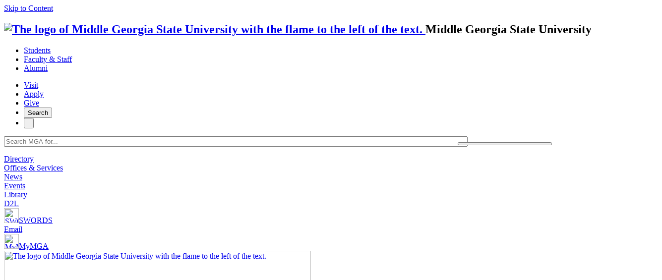

--- FILE ---
content_type: text/html; charset=UTF-8
request_url: https://www.mga.edu/foundation/
body_size: 11686
content:
<html xmlns="http://www.w3.org/1999/xhtml" class="no-js" lang="en" xml:lang="en">
			<head>
				<meta charset="utf-8"/>
				<meta content="width=device-width, initial-scale=1" name="viewport"/>
				<link href="../_src/assets/images/favicon.png" rel="shortcut icon"/>
				<meta content="The Middle Georgia Foundation oversees Alumni Affairs, giving campaigns, and scholarships." name="description"/>
				<meta content="alumni , scholarships , grants , proposals , giving , gift" name="keywords"/>
				<!-- TEMPLATE CSS -->
				<link href="../_src/assets/css/style.css" rel="stylesheet" type="text/css"/>
				<link href="../_src/assets/css/fontawesome-all.css" rel="stylesheet" type="text/css"/>
				<link href="../_src/assets/css/menu-fix.css" rel="stylesheet" type="text/css"/>
				<link href="../_src/assets/css/fonts.css" rel="stylesheet" type="text/css"/>
				<!-- TEMPLATE JS -->
				<script src="../_src/assets/javascript/jquery.min.js" type="text/javascript"></script>
				<script src="../_src/assets/javascript/all.js" type="text/javascript"></script>
				<script type="text/javascript">
                $(document).ready(function () {
                        document.getElementById("search").classList.add('yes-javascript');
                        document.getElementById("quick-links").classList.add('yes-javascript');
                        document.getElementById("mobile-primary").childNodes[2].classList.remove('no-javascript-menu');
                });
        </script>
                <!-- CONFIGURATION SPECIFIC CSS -->
                <!-- PAGE SPECIFIC CSS -->
				<style type="text/css">
					
  .body {}
  h2, h3 {
    text-transform: uppercase;
    color: #37236a;
  }
  h4 {
    text-transform: capitalize;
    color: #633394;
  }
  h5 {
    text-transform: uppercase;
  }
  .name {
    text-transform: capitalize;
    color: #633394;
    font-size: 20px;
    font-size: 2rem;
  }
  .title {
    text-transform: uppercase;
    font-weight: bold;
    font-size: 12px;
    font-size: 1.2rem;
  }
  .event-page {
    margin: auto auto;
  }
  .event {
    margin-bottom: 3%;
    overflow: hidden;
    width: 85%;
    margin-left: 8%;
    border-top: solid 2px #e3e3e3;
    border-bottom: solid 2px #e3e3e3;
  }
  .event .right {
    padding: 20px;
    padding: 2rem;
  }
  .site-title img {
    height: auto;
    width: 80%;
  }
  .title-container {
    width: 50%;
    position: absolute;
    height: 100%;
    z-index: 2;
    background: rgba(99, 51, 148, 0.8);
    padding: 4%
  }
  .title-container:before {
    content: '\2666';
    font-size: 4rem;
    position: absolute;
    color: #fff;
    top: 45%;
    right: -10px;
    right: -1rem;
  }
  .title-container div {
    position: absolute;
    bottom: 0;
    padding: 0 9% 0 4%;
  }
  .title-container div a {
    text-decoration: underline !important;
  }
  .title-container h1, .title-container p {
    text-align: left;
    color: #fff;
    position: relative;
  }
  .title-container h1 {
    font-size: 55px;
    font-size: 5.5rem;
  }
  .title-container p {
    font-size: 16px;
    font-size: 1.6rem;
    margin-top: -20px;
    margin-top: -2rem;
  }
@media screen and (max-width: 56.25em) {
  .title-container h1 {
    font-size: 40px !important;
    font-size: 4rem !important;
  }
}
@media screen and (max-width: 45em) {
  .title-container h1 {
    font-size: 30px !important;
    font-size: 3rem !important;
  }
  .title-container p {
    font-size: 10px;
    font-size: 1rem;
  }
  .title-container div {
    padding: 0 5% 0 0;
  }
}
@media screen and (max-width: 29.9375em) {
  .title-container h1 {
    font-size: 25px !important;
    font-size: 2.5rem !important;
  }
}
@media screen and (max-width: 75em) {
  .title-container h1 {
    font-size: 45px;
    font-size: 4.5rem;
  }
  .title-container p {
    font-size: 13px;
    font-size: 1.3rem;
    margin-top: -20px;
    margin-top: -2rem;
  }
}
@media screen and (min-width: 56.25em) {
  .header-bg-img {
    min-height: 575px !important;
    min-height: 57.5rem !important;
  }
}
@media screen and (max-width: 82.5em) {
  .site-title img {
    height: auto;
    width: 70%;
  }
}
  .half {
    width: 49.5%;
  }
  .third {
    width: 33%;
  }
  .twothirds {
    width: 66%;
  }
@media screen and (max-width: 45em) {
  .third {
    width: 40%;
  }
  .twothirds {
    width: 60%;
  }
}
  .left-info-container, .right-info-container, .left-info-container h5 {
    color: #fff;
  }
  .left-info-container a:not(.white-button) {
    color: #fff !important;
  }
  .left-info-container, .right-info-container {
    margin-bottom: 4%;
    height: 350px;
    height: 35rem;
  }
  .left-info-container h2, .right-info-container h2 {
    color: #fff;
    text-transform: uppercase;
    font-size: 25px;
    font-size: 2.5em;
    font-weight: bold;
  }
  .left-info-container {
    
  }
  .left-info-container p {
    font-size: 85%;
  }
  .right-info-container {
    width: 110%;
    margin-left: -5%;
  }
  .right-info-container p {
    font-size: 130%;
  }
  .right-info-container h2 {
    text-align: right;
    padding: 4rem 0 4rem 0;
  }
  .left-info-container div, .right-info-container div {
    height: 100%;
    padding: 50px 20px 0 40px;
    padding: 5rem 2rem 0 4rem;
  }
@media screen and (max-width: 45em) {
  .left-info-container h2, .right-info-container h2 {
    font-size: 20px;
    font-size: 2rem;
  }
  .left-info-container div, .right-info-container div {
    padding: 10px 0 0 10px;
    padding: 1rem 0 0 1rem;
  }
  .left-info-container p {
    font-size: 70%;
  }
  .right-info-container h2 {
    margin-top: 30%;
  }
  .right-info-container p {
    font-size: 100%;
  }
}
@media screen and (max-width: 63.9375em) {
  .left-info-container p {
    font-size: 70%;
  }
}
  .foundation-button-container {
    position: relative;
    width: 47%;
  }
@media screen and (max-width: 45em) {
  .foundation-button-container {
    position: relative;
    width: 98%;
    float: none !important;
    margin-bottom: 2%;
  }
}
  .purple {
    background-color: #633394;
  }
  .purple:before {
    content: '\2666';
    font-size: 4rem;
    position: absolute;
    margin: 9rem 0 0 -5rem;
  }
  .dark-purple {
    background-color: #37236a;
  }
  .triangle {
    padding: 0 !important;
  }
  .triangle:before {
    content: '';
    position: absolute;
    border-top: 175px solid transparent;
    border-left: 175px solid #37236a;
    border-bottom: 175px solid transparent;
    border-top: 17.5rem solid transparent;
    border-left: 17.5rem solid #37236a;
    border-bottom: 17.5rem solid transparent;
  }
@media screen and (max-width: 45em) {
  .purple {
  }
  .purple:before {
    margin: 12rem 0 0 -2rem;
  }
}
  .large-button {
    min-height: 390px !important;
    min-height: 39rem !important;
  }
  .large-button h2 {
    font-size: 35px !important;
    font-size: 3.5rem !important;
    color: #37236a;
  }
  .large-button ul {
    text-align: left;
  }
  .large-button:after { 
    width: 92% !important; 
    height: 84% !important; 
  }
  .large-button:hover h1, .large-button:hover h2 {
    color: #37236a;
  }
  .large-button:hover p {
    color: #000;
  }
  .large-button p, .large-button li {
    font-size: 85%;
    width: 96%;
    margin-left: 2%;
    padding-top: 2%;
  }
  .large-button li {
    margin-top: -2%;
  }
  .large-button ul {
    margin-top: -2.6rem;
  }
  .purple-container {
    padding: 1%;
    border: 0.1rem solid #633394;
    border: 1px solid #633394;
    margin-bottom: 4%;
  }
  .purple-box {
    background-color: #633394;
    font-size: 85%;
    padding: 3% 0 2% 0;
  }
  .purple-box a, .purple-box h3, .purple-box ul {
    color: #fff;
  }
  .white-button {
    display: inline-block;
    background-color: #fff;
    margin-bottom: 24px;
    margin-bottom: 2.4rem;
    text-decoration: none !important;
    border: 1px solid #633394;
    color: #633394;
    width: auto !important;
    cursor: pointer;
    padding: 12px 32px;
    padding: 1.2rem 3.2rem;
    text-transform: uppercase;
    font-weight: normal !important;
    font-style: normal !important;
  }
  .banner-wrapper {
    width: 110%;
    color: #fff;
    margin-left: -5%;
    padding: 5%;
  }
  .banner-wrapper h1, .banner-wrapper h2, .banner-wrapper h3, .banner-wrapper h4 {
    color: #fff;
  }
  .banner-wrapper h2 {
    font-size: 36px;
    font-size: 3.6rem;
  }
  .banner-wrapper p {
    font-size: 18px;
    font-size: 1.8rem;
  }
  .toggle-container {
    max-width: 750px;
    margin: auto;
  }
  .toggle-container h2 {
    font-size: 40px;
    font-size: 4rem;
  }
  .toggle-container .trigger {
    background: #fff;
    color: #633394;
    font-style: normal !important;
    font-size: 20px;
    font-size: 2rem;
    font-weight: lighter !important;
    border-bottom: 1px solid #633394;
  }
  .toggle-container .toggle .box {
    background: #fff;
  }
  .toggle-container .toggle span {
    font-weight: lighter !important;
    font-size: inherit;
  }
  #slider-wrapper .slick-dots {
    text-align: center !important;
  }
					
            
    .purple-text {color: #633394 !important}

				</style>
				<!-- CONFIGURATION SPECIFIC JS -->
				<!-- PAGE SPECIFIC JS -->
				<script type="text/javascript">
					
					
            

				</script>
				<title>
					Welcome Alumni &amp; Friends: Middle Georgia State University
				</title>
			</head>
			<body>
			    				<a class="skip-content" href="#main" tabindex="0" title="Skip to main content of page">Skip to Content</a>
        <!-- HEADER -->
        <header class="fixed" id="header" role="banner">
            <!-- PRIMARY NAVIGATION MENU -->
            <nav class="outer-container" id="primary-menu">
                <div class="mobile-menu-container desktop-hide">
                    <h1 class="mobile-title"><a href="../index.php" tabindex="-1"> <img alt="The logo of Middle Georgia State University with the flame to the left of the text." src="../_src/assets/images/mga-mobile-header-logo.png"/> </a> <span>Middle Georgia State University</span></h1>
                </div>
                <!-- PRIMARY SUB MENU -->
                <div class="primary-nav" role="navigation">
                    <div class="sf-menu sub-items" id="primary-sub-menu" role="tablist">
                        <div class="container">
                            <div>
		<div id="audience-links-container" class="one-half first">
		<ul id="audience-links">
			<li role="presentation">
				<a href="https://www.mga.edu/students/">Students</a>
			</li>
			<li role="presentation">
				<a href="https://www.mga.edu/faculty-staff/">Faculty &amp; Staff</a>
			</li>
			<li role="presentation">
				<a href="https://www.mga.edu/foundation/">Alumni</a>
			</li>
		</ul>
		</div>
		<div id="info-links-container" class="one-half alignright">
		<ul id="subject-links">
			<li role="presentation">
				<a href="https://www.mga.edu/admissions/campus-tour.php">Visit</a>
			</li>
			<li role="presentation">
				<a href="https://www.mga.edu/apply">Apply</a>
			</li>
			<li role="presentation">
				<a href="https://www.mga.edu/foundation/make-a-gift.php">Give</a>
			</li>
			<li role="presentation">
				<button id="searchButton" class="header-link" onclick="extraMenuSearch()" title="Search">Search <span class="fa fa-search"></span></button>
			</li>
			<li role="presentation">
				<button id="quickLinksButton" class="header-link" onclick="extraMenuQuicklinks()" title="Quick Links">&nbsp;<span class="fa fa-bars"></span></button>
			</li>
		</ul>
		</div>
		<div class="clear"></div>
	</div>                        </div>
                    </div>
                    <!-- collapsible portions of the menu -->
                    <div class="outer-container" id="search">
                        <div class="container">
                            <div>
	<form action="/search/index.php" id="siteSearch" method="GET">
		<input id="siteSearch" name="q" placeholder="Search MGA for..." size="50" style="width: 74%; margin-bottom: 0;" type="text" />
			<button aria-label="Submit Search" class="button" style="width: 15% !important; margin-left: -15px; margin-left: -1.5rem;" title="Submit Search">
				<span class="fa fa-search" style="margin-top: -3px; padding: 0.6rem 0;"></span>
			</button>
	</form>
</div>                        </div>
                    </div>
                    <div class="outer-container" id="quick-links">
                        <div class="container">
                            <div class="one-eighth">
	<a href="https://www.mga.edu/directory/index.php">
		<span class="fa fa-users"></span>Directory
	</a>
</div>
<div class="one-eighth">
	<a href="https://www.mga.edu/offices-services/index.php">
		<span class="fa fa-list"></span>Offices &amp; Services
	</a>
</div>
<div class="one-eighth">
	<a href="https://www.mga.edu/news/index.php">
		<span class="fa fa-newspaper"></span>News
	</a>
</div>
<div class="one-eighth">
	<a href="https://mga.presence.io/events">
		<span class="fa fa-calendar-alt"></span>Events
	</a>
</div>
<div class="one-eighth">
	<a href="https://www.mga.edu/library/index.php">
		<span class="fa fa-book"></span>Library
	</a>
</div>
<div class="one-eighth">
	<a href="https://www.mga.edu/d2l/index.php">
		<span class="fa fa-book-open-reader"></span>D2L
	</a>
</div>
<div class="one-eighth">
	<a href="https://www.mga.edu/technology/services/banner.php">
		<span class="fa"><img src="/_src/assets/images/icon_swords.png" alt="SWORDS Icon" style="width: 30px;"/></span>SWORDS
	</a>
</div>
<div class="one-eighth">
	<a href="https://www.mga.edu/technology/services/email.php">
		<span class="fa fa-envelope"></span>Email
	</a>
</div>
<div class="one-eighth">
	<a href="https://middlegeorgiastateuniversity2.my.site.com/SSH">
		<span class="fa"><img src="/_src/assets/images/icon_mymga.png" alt="MyMGA Icon" style="width: 30px;"/></span>MyMGA
	</a>
</div>                        </div>
                    </div>
                </div>
                <!-- mega menus section of the menus -->
                <div class="container">
                    <div class="site-title one-fourth first">
                        <a href="../index.php"> <img alt="The logo of Middle Georgia State University with the flame to the left of the text." src="../_src/assets/images/mga-header-logo-horizontal-menu.png"/> </a>
                    </div>
                    <div class="three-fourths" id="mobile-primary">
                        <ul class="primary-menu no-javascript-menu" aria-label="The menu can be opened by selecting any of the tabs in this group." role="tablist" style="touch-action: pan-y">
		<li class="highlights" role="menuitem">
			<a class="mega-link" href="https://www.mga.edu/about/index.php">About</a>
			<div class="mega-menu">
				<div class="list-container">
				<ul class="menu-list">
					<li>
						<a class="category" href="https://www.mga.edu/about/index.php">About MGA</a>
						<ul>
							<li><a href="https://www.mga.edu/directory/index.php">Directory</a></li>
							<li><a href="https://www.mga.edu/offices-services/index.php">Offices &amp; Services</a></li>
							<li><a href="https://www.mga.edu/president/index.php">Leadership</a></li>
							<li><a href="https://www.mga.edu/marketing-communications/publications.php">Publications</a></li>
						</ul>
					</li>
					<li>
						<a class="category" href="https://www.mga.edu/admissions/campus-tour.php">Visit MGA</a>
						<ul>
							<li><a href="https://www.mga.edu/admissions/campus-tour.php">Campus Tours</a></li>
							<li><a href="https://www.mga.edu/about/maps.php">Campus Maps &amp; Directions</a></li>
						</ul>
					</li>
					<li>
						<a class="category" href="https://www.mga.edu/about/campuses/">Campuses</a>
						<ul>
							<li><a href="https://www.mga.edu/about/campuses/cochran.php">Cochran</a></li>
							<li><a href="https://www.mga.edu/about/campuses/dublin.php">Dublin</a></li>
							<li><a href="https://www.mga.edu/about/campuses/eastman.php">Eastman</a></li>
							<li><a href="https://www.mga.edu/about/campuses/macon.php">Macon</a></li>
							<li><a href="https://www.mga.edu/about/campuses/warner-robins.php">Warner Robins</a></li>
							<li><a href="https://www.mga.edu/about/campuses/online.php">Online</a></li>
						</ul>
					</li>
				</ul>
				</div>
			</div>
		</li>
		<li class="highlights" role="menuitem">
			<a class="mega-link" href="https://www.mga.edu/academics/index.php">Academics</a>
			<div class="mega-menu">
				<div class="list-container">
				<ul class="menu-list">
					<li>
						<a class="category" href="https://www.mga.edu/academics/index.php">Academics</a>
						<ul>
							<li><a href="https://www.mga.edu/degrees/index.php">Degrees &amp; Programs</a></li>
							<li><a href="https://www.mga.edu/academics/calendars/index.php">Academic Calendar</a></li>
							<li><a href="https://www.mga.edu/academics/academic-departments.php">Departments</a></li>
							<li><a href="https://www.mga.edu/academics/academic-catalog.php">Academic Catalog</a></li>
							<li><a href="https://www.mga.edu/course-schedule/index.php">Register for Classes</a></li>
						    <li><a href="https://www.mga.edu/academics/honors.php">Honors Program</a></li>
						</ul>
					</li>
					<li>
						<a class="category" href="https://www.mga.edu/students/index.php">Resources</a>
						<ul>
							<li><a href="https://www.mga.edu/advising/advisors.php">Advisor</a></li>
							<li><a href="https://www.mga.edu/library/index.php">Library</a></li>
							<li><a href="https://www.mga.edu/continuing-education/index.php">Continuing Education</a></li>
							<li><a href="https://www.mga.edu/student-success-center/index.php">Student Success Center</a></li>
							<li><a href="https://mga.bncollege.com/">Bookstore</a></li>
							<li><a href="https://www.mga.edu/student-success-center/writing-centers.php">Writing Center</a></li>
							<li><a href="https://www.mga.edu/computing/mathematics-statistics/marc/index.php">MARC</a></li>
							
						</ul>
					</li>
					<li>
						<a class="category" href="https://www.mga.edu/schools/index.php">Schools</a>
						<ul>
							<li><a href="https://www.mga.edu/arts-letters/index.php">School of Arts &amp; Letters</a></li>
							<li><a href="https://www.mga.edu/aviation/index.php">School of Aviation</a></li>
							<li><a href="https://www.mga.edu/business/index.php">School of Business</a></li>
							<li><a href="https://www.mga.edu/computing/index.php">School of Computing</a></li>
							<li><a href="https://www.mga.edu/education-behavioral-sciences/index.php">School of Education &amp; Behavioral Sciences</a></li>
							<li><a href="https://www.mga.edu/health-natural-sciences/index.php">School of Health &amp; Natural Sciences</a></li>
							<li><a href="https://www.mga.edu/graduate-school/index.php">The Graduate School</a></li>
						</ul>
					</li>
				</ul>
				</div>
			</div>
		</li>
		<li class="highlights" role="menuitem">
			<a class="mega-link" href="https://www.mga.edu/admissions/index.php">Admissions</a>
			<div class="mega-menu">
				<div class="list-container">
				<ul class="menu-list">
					<li>
						<a class="category" href="https://www.mga.edu/admissions/index.php">Undergraduate Admissions</a>
						<ul>
							<li><a href="https://www.mga.edu/admissions/new-students/first-time-students.php">First Time Freshmen</a></li>
							<li><a href="https://www.mga.edu/admissions/new-students/high-school-students/index.php">High School Students</a></li>
							<li><a href="https://www.mga.edu/international/prospective-students.php">International Students</a></li>
							<li><a href="https://www.mga.edu/admissions/new-students/transfer-students.php">Transfer Students</a></li>
							
						</ul>
					</li>
					<li>
						<a class="category" href="https://www.mga.edu/graduate-school/index.php">Graduate Admissions</a>
						<ul>
							<li><a href="https://www.mga.edu/graduate-school/programs/index.php">Apply to a Program</a></li>
						</ul>
					</li>
					<li>
						<a class="category" href="https://www.mga.edu/admissions/links-resources.php">Resources</a>
						<ul>
							<li><a href="https://www.mga.edu/orientation/index.php">Orientation</a></li>
							<li><a href="https://mga.gabest.usg.edu/BannerExtensibility/customPage/page/applicationStatus">Check Application Status</a></li>
							<li><a href="https://www.mga.edu/academics/calendars/index.php">Academic Calendar</a></li>
							<li><a href="https://www.mga.edu/admissions/after-applying/index.php">Accepted Student Checklist</a></li>
							<li><a href="https://www.mga.edu/admissions/recruiters.php">Contact Your Recruiter</a></li>
						</ul>
					</li>
				</ul>
				</div>
			</div>
		</li>
		<li class="highlights" role="menuitem">
			<a class="mega-link" href="https://www.mga.edu/bursar/tuition-fees/index.php">Tuition &amp; Costs</a>
			<div class="mega-menu">
				<div class="list-container">
				<ul class="menu-list">
					<li>
						<a class="category"  style="border-bottom: none;" href="https://www.mga.edu/bursar/tuition-fees/index.php">Tuition &amp; Costs</a>
					</li>
					<li>
						<a class="category" style="border-bottom: none;" href="https://www.mga.edu/financial-aid/index.php">Financial Aid</a>
					</li>
					<li>
						<a class="category" style="border-bottom: none;" href="https://www.mga.edu/bursar/tuition-fees/tuition-estimator.php">Tuition Estimate Calculator</a>
					</li>
					<li>
						<a class="category" style="border-bottom: none;" href="https://www.mga.edu/financial-aid/opportunities/scholarships.php">Scholarships</a>
					</li>
					<li>
						<a class="category" style="border-bottom: none;" href="https://www.mga.edu/bursar/payments/index.php">Pay Your Balance</a>
					</li>
				</ul>
				</div>
			</div>
		</li>
		<li class="highlights" role="menuitem">
			<a class="mega-link" href="https://www.mga.edu/student-life/index.php">Student Life</a>
			<div class="mega-menu">
				<div class="list-container">
				<ul class="menu-list">
					<li>
						<a class="category" href="https://mga.presence.io/">Campus Activities</a>
						<ul>
							<li><a href="https://mga.presence.io/events">Events on Campus</a></li>
							<li><a href="https://www.mga.edu/student-life/organizations.php">Clubs &amp; Organizations</a></li>
						</ul>
					</li>
					<li>
						<a class="category" href="https://www.mga.edu/residence-life/index.php">Housing &amp; Residence Life</a>
						<ul>
							<li><a href="https://www.mga.edu/residence-life/housing/index.php">Residence Halls</a></li>
							<li><a href="https://www.mga.edu/residence-life/apply.php">Apply</a></li>
							<li><a href="https://www.mga.edu/residence-life/requirements.php">Housing Requirement</a></li>
							
						</ul>
					</li>
					<li>
						<a class="category" href="https://www.mga.edu/student-life/index.php">Resources</a>
						<ul>
						    <li><a href="https://www.mga.edu/center-career-leadership-development/index.php">Internships &amp; Career Planning</a></li>
							<li><a href="https://www.mga.edu/counseling-services/index.php">Counseling Services</a></li>
							<li><a href="https://www.mga.edu/health-clinic/index.php">Health Clinic</a></li>
							<li><a href="https://www.mga.edu/police/alert/index.php">Knight Alert</a></li>
						</ul>
					</li>
				</ul>
				</div>
			</div>
		</li>
		<li class="highlights" role="menuitem">
			<a class="mega-link" href="https://www.mga.edu/athletics">Athletics</a>
		</li>
	</ul>                    </div>
                    <div class="clear"></div>
                </div>
            </nav>
            <!-- END PRIMARY NAVIGATION -->
        </header>
        <!-- END HEADER -->
        <!-- SECTION TITLE -->
        

                                                                <section aria-label="Sliding content area for Middle Georgia State University." class="sub-header" id="header-bg-container">
	<div class="title-container">
	  <div>
	    <h1 class="page-title">Welcome Alumni &amp; Friends</h1>
	    	    <p>Welcome, MGA alumni! No matter the name of the school on your diploma, we are all one collective Knight community. Here, you can continue to stay involved with furthering the mission of MGA and invest in the future of Middle Georgia. Through alumni events, graduate opportunities, and gifts to the MGA Foundation, you can make a difference in the future of our community. Thank you for continuing to support the mission of MGA and contributing to the growth of the region's economy.</p>
	    	  </div>
	</div>
	<div alt="" class="header-bg-img" style="background: url('images/big-image/index.jpg') no-repeat center; background-size: cover; display: block; width: 100%; min-height: 465px;"></div>
	<div class="black-bg"></div>
    </section>

        <!-- SECTION TITLE -->
				<!-- EMS -->
				<div class="ems-wrapper">
				    

				</div>
				<!-- END EMS -->
				<!-- SUB-NAVIGATION MENU -->
				<nav aria-label="Secondary navigation menu for the current department or school. This section could be intentionally blank." class="secondary-menu grey-bg" id="secondary-navigation">
					
    

  <div class="container">
														          	<ul class="inner-menu" role="menubar">
                                    <li role="menuitem">
            <a href="about.php">MGA Foundation</a>
                                                                                                                                                                                                                                  <ul class="sub-menu">
                                                                                                                    <li><a href="contact.php">Contact Us</a></li>
                                                                                                                                    <li><a href="https://giving.mga.edu/">Give</a></li>
                                                                                                                                    <li><a href="health-science-expansion/index.php">Campus Projects</a></li>
                                                                                                                                    <li><a href="foundation-news.php">MGA Foundation News</a></li>
                                              </ul>
                    </li>
                                    <li role="menuitem">
            <a href="give/scholarships.php">Scholarships</a>
                                                                                                                                          <ul class="sub-menu">
                                                                                                                    <li><a href="coln-scholarship/index.php">Captain Greg Coln Women in Aviation</a></li>
                                                                                                                                    <li><a href="http://www.mga.edu/DeanMorse">Dean Stephen Morse Scholarship</a></li>
                                              </ul>
                    </li>
                                    <li role="menuitem">
            <a href="alumni/index.php">Alumni</a>
                                                                                                                                                                                                                                                                                                                          <ul class="sub-menu">
                                                                                                                    <li><a href="alumni/alumni-update.php">Update Alumni Information</a></li>
                                                                                                                                    <li><a href="alumni/alumni-awards.php">Alumni Awards Nomination</a></li>
                                                                                                                                    <li><a href="alumni/class-note.php">Submit a Class Note</a></li>
                                                                                                                                    <li><a href="https://mga.spirit.bncollege.com/en/?utm_campaign=TopTab&amp;utm_medium=referral&amp;utm_source=bned">Alumni Merchandise</a></li>
                                                                                                                                    <li><a href="alumni/board.php">Alumni Board of Directors</a></li>
                                                                                                                                    <li><a href="alumni/docs/Alumni_Spotlight.pdf">Alumni Spotlight</a></li>
                                              </ul>
                    </li>
                                    <li role="menuitem">
            <a href="events-sponsorships/index.php">Events &amp; Sponsorships</a>
                                                                                        </li>
                                    <li role="menuitem">
            <a href="alumni/alumni-travel-program/index.php">Alumni Travel Program</a>
                                                                                        </li>
        </ul>
        	  	<aside class="social-media-container right">
		    	        <a aria-label="FaceBook" class="      icon-facebook-official " href="https://www.facebook.com/MiddleGaStateAlumni" target="_blank" title="opens FaceBook in new window"></a>
	    		    	        <a aria-label="YouTube" class="      icon-youtube " href="https://www.youtube.com/user/MGAKnights/about" target="_blank" title="opens YouTube in new window"></a>
	    		</aside>
	  </div>









				</nav>
				<!-- END SUB-NAVIGATION -->
				<div class="" id="main" role="main">
					<!-- MAIN CONTENT -->
					<div class="primary-content-wrap outer-container">
						<div class="container">
							<!-- LEFT COLUMN OR FULL WIDTH CONTENT -->
							<div class="post-body">
								<!-- DEPARTMENTAL SLIDER -->
								

       
  
                                                
     
  		
  

	



								<!-- INDIVIDUAL PAGE TITLE -->
								
								<!-- PAGE BLURB -->
								
								<!-- ABOVE DEFAULT SYSTEM REGIONS -->
								
								
								
								
								<!-- DEFAULT SYSTEM REGION -->
								
  
  
 
  
 <Page_Top_Content/>

  <div class="left-info-container">
    <div class="half left dark-purple">
              <h2>Alumni</h2>
            <p>The Middle Georgia State Alumni Association is made of more than 40,000 graduates and provides you with a strong network of alumni across the world. Through the Alumni Association, you can stay in touch with former classmates, make new connections with other graduates, and grow your career.</p>
<p>As an alum, you will enjoy access to benefits and special events designed to help you thrive both personally and professionally.</p>
                    <a class="white-button" href="alumni/index.php">Learn More</a>
          </div>
    <div class="half left triangle" style="background: url(images/applause.jpg) no-repeat center; background-size: cover;">
    </div>
  </div>
  <div class="clear"></div>


  <div class="right-info-container">
    <div class="third left" style="background: linear-gradient(rgba(0, 0, 0, 0.6), rgba(0, 0, 0, 0.6)), url(images/MGA-Aerials.jpg) no-repeat center; background-size: cover;">
              <h2>MGA Foundation</h2>
          </div>
    <div class="twothirds left purple">
      <p>The Middle Georgia State University Foundation raises private funds to support Middle Georgia State University's mission and goals. Make a gift today!</p>
                    <a class="white-button" href="about.php">Learn More</a>
          </div>
  </div>
  <div class="clear"></div>


  <div class="button-container">
    <div class="foundation-button-container left">
      <span class="large-button" style="background: linear-gradient(rgba(255, 255, 255, 0.9), rgba(255, 255, 255, 0.9)), url('images/button-background-study.jpg') no-repeat center; background-size: cover;">
        <h2>Scholarships</h2>
        <p>Private contributions from generous donors fund our scholarship program. We make it simple for donors to contribute to an existing scholarship fund or establish a new scholarship. Inspire greatness and build a better future by investing in an MGA Foundation scholarship!</p>
                          <a class="button" href="give/scholarships.php">Learn More</a>
              </span>
    </div>
    <div class="foundation-button-container right">
      <span class="large-button" style="background: linear-gradient(rgba(255, 255, 255, 0.9), rgba(255, 255, 255, 0.9)), url('images/button-background-event.jpg') no-repeat center; background-size: cover;">
        <h2>Events &amp; Sponsorships</h2> 
        <p>The MGA Foundation and Alumni Association host several events throughout the year. From formal dinners to casual meet-and-greets, we make it easy to stay connected and sponsor our annual events!</p>
                          <a class="button" href="events-sponsorships/index.php">Learn More</a>
              </span>
    </div>
    <div class="clear"></div>
  </div>

  
 <Page_Content/>
  
 <script>document.fonts.onloadingdone = function () { };</script> 



								<!-- BELOW DEFAULT SYSTEM REGIONS -->
								
								
								
								
							</div>
							<!-- RIGHT SIDE NAVIGATION AND DEPARTMENT CONTACT -->
							<div class="one-third" id="sidebar">
								<!-- RIGHT SIDE NAVIGATION -->
								
								<!-- DEPARTMENT CONTACT -->
								
								<!-- UNDER MENU REGIONS -->
								
								
								
							</div>
						</div>
						<!-- BOTTOM FULL WIDTH REGIONS -->
						
						
					</div>
					<!-- END MAIN CONTENT -->
					<div class="modal-overlay"></div>
					<!-- FOOTER -->
					<footer id="footer">
					    
						<div aria-label="Website navigation content in footer" class="outer-container dark-bg" id="footer-navigation">
							<div class="container">
								<div aria-label="Footer navigation links" class="foooter-sub-nav mobile-flex">
									<div class="link-set-small">
										<div class="sub-nav" id="information-footer" role="menu">
											<li role="menuitem">
		<a href="https://www.mga.edu/about/index.php">About MGA</a>
	</li>
	<li role="menuitem">
		<a href="https://www.mga.edu/directory/frequent-numbers.php">Contact Us</a>
	</li>
	<li role="menuitem">
		<a href="https://www.mga.edu/about/maps.php">Maps &amp; Directions</a>
	</li>
	<li role="menuitem">
		<a href="https://www.mga.edu/human-resources/jobs/index.php">Careers</a>
	</li> 										</div>
									</div>
									<div class="link-set-small">
										<div class="sub-nav" id="information-footer" role="menu">
											<li role="menuitem">
		<a href="https://www.mga.edu/students/index.php">Current Students</a>
	</li>
	<li role="menuitem">
		<a href="https://www.mga.edu/financial-aid/index.php">Financial Aid</a>
	</li>
	<li role="menuitem">
		<a href="https://www.mga.edu/counseling-services/index.php">Mental Health</a>
	</li>
	<li role="menuitem">
		<a href="https://www.mga.edu/police/index.php">Safety</a>
	</li> 										</div>
									</div>
									<div class="link-set-small">
										<div class="sub-nav" id="audiences-footer" role="menu">
											<li role="menuitem">
		<a href="https://www.mga.edu/accreditation/index.php">Accreditation</a>
	</li>
	<li role="menuitem">
		<a href="https://www.mga.edu/internal-audit/ethics-compliance.php">Compliance, Ethics &amp; Reporting Line</a>
	</li> 
	<li role="menuitem">
		<a href="https://www.mga.edu/title-ix/index.php">Title IX Compliance</a>
	</li> 										</div>
									</div>
									<div class="link-set-large">
										<div class="sub-nav" id="contact-footer" role="menu">
											<li role="menuitem">
		<a href="https://gbi.georgia.gov/human-trafficking-notice">Human Trafficking Notice</a>
	</li>
	<li role="menuitem">
		<a href="https://www.mga.edu/technology/accessibility.php">Web Accessibility</a>
	</li>
	<li role="menuitem">
	    <a href="https://www.mga.edu/technology/privacy-standard.php">Web Privacy</a>
	</li> 										</div>
									</div>
								</div>
							</div>
						</div>
						<div aria-label="University contact information, address, and social media links" class="outer-container dark-bg" id="footer-contact">
							<div class="footer-mobile-hide">
								<div class="one-fifth first">
									<div class="contact-info">
										<a href="../index.php" role="link" title="Go to home page">
											<img alt="Middle Georgia State University footer logo" src="../_src/assets/images/mga-footer-logo.png"/>
										</a>
									</div>
								</div>
								<div class="four-fifths">
									<div class="two-thirds first">
										<ul class="footer-nav" role="menu">
											<li aria-labelledby="macon-campus" role="menuitem">
		<a href="https://www.mga.edu/about/campuses/macon.php" id="macon-campus" title="Macon Campus">Macon</a>
	</li>
	<li aria-labelledby="cochran-campus" role="menuitem">
		<a href="https://www.mga.edu/about/campuses/cochran.php" id="cochran-campus" title="Cochran Campus">Cochran</a>
	</li>
	<li aria-labelledby="dublin-campus" role="menuitem">
		<a href="https://www.mga.edu/about/campuses/dublin.php" id="dublin-campus" title="Dublin Campus">Dublin</a>
	</li>
	<li aria-labelledby="eastman-campus" role="menuitem">
		<a href="https://www.mga.edu/about/campuses/eastman.php" id="eastman-campus" title="Eastman Campus">Eastman</a>
	</li>
	<li aria-labelledby="warner-robins-campus" role="menuitem">
		<a href="https://www.mga.edu/about/campuses/warner-robins.php" id="warner-robins-campus" title="Warner Robins Campus">Warner Robins</a>
	</li>
	<li aria-labelledby="online" role="menuitem">
		<a href="https://www.mga.edu/about/campuses/online.php" id="online" title="Online Campus">Online</a>
	</li>										</ul>
									</div>
									<div class="one-third">
										<div class="right footer-copyright">
											<p>Copyright &#169; 2026 Middle Georgia State University</p>										</div>
									</div>
								</div>
								<div class="clear"></div>
							</div>
							
							<div class="footer-desktop-hide">
								<div>
									<ul class="footer-nav" role="menu">
										<li aria-labelledby="macon-campus" role="menuitem">
		<a href="https://www.mga.edu/about/campuses/macon.php" id="macon-campus" title="Macon Campus">Macon</a>
	</li>
	<li aria-labelledby="cochran-campus" role="menuitem">
		<a href="https://www.mga.edu/about/campuses/cochran.php" id="cochran-campus" title="Cochran Campus">Cochran</a>
	</li>
	<li aria-labelledby="dublin-campus" role="menuitem">
		<a href="https://www.mga.edu/about/campuses/dublin.php" id="dublin-campus" title="Dublin Campus">Dublin</a>
	</li>
	<li aria-labelledby="eastman-campus" role="menuitem">
		<a href="https://www.mga.edu/about/campuses/eastman.php" id="eastman-campus" title="Eastman Campus">Eastman</a>
	</li>
	<li aria-labelledby="warner-robins-campus" role="menuitem">
		<a href="https://www.mga.edu/about/campuses/warner-robins.php" id="warner-robins-campus" title="Warner Robins Campus">Warner Robins</a>
	</li>
	<li aria-labelledby="online" role="menuitem">
		<a href="https://www.mga.edu/about/campuses/online.php" id="online" title="Online Campus">Online</a>
	</li>									</ul>
								</div>
								<div class="outer-container">
									<div>
										<div class="contact-info">
										<a href="../index.php" role="link" title="Go to home page">
											<img alt="Middle Georgia State University footer logo" src="../_src/assets/images/mga-footer-logo.png"/>
										</a>
										</div>
									</div>
									<div>
										<div class="footer-copyright">
											<p>Copyright &#169; 2026 Middle Georgia State University</p>										</div>
									</div>
								</div>
							</div>
							
						</div>
					</footer>
				</div>
				
<script>
    (function (i, s, o, g, r, a, m) {
        i['GoogleAnalyticsObject'] = r; i[r] = i[r] || function () {
            (i[r].q = i[r].q || []).push(arguments)
        }, i[r].l = 1 * new Date(); a = s.createElement(o),
        m = s.getElementsByTagName(o)[0]; a.async = 1; a.src = g; m.parentNode.insertBefore(a, m)
    })(window, document, 'script', '//www.google-analytics.com/analytics.js', 'ga');
    ga('create', 'UA-37369752-1', 'mga.edu');
    ga('require', 'displayfeatures');
    ga('send', 'pageview');
</script>

<!-- Google tag (gtag.js) -->

<script async src="https://www.googletagmanager.com/gtag/js?id=G-P6Y26KSFHG"></script>
<script>
  window.dataLayer = window.dataLayer || [];
  function gtag(){dataLayer.push(arguments);}
  gtag('js', new Date());

  gtag('config', 'G-P6Y26KSFHG');
</script>


				<br/><script>
function setCookie() {
	var theDate = new Date().getTime();
	document.cookie = "privacyAgreed=true; path=/; max-age=5184000; SameSite=Strict";
	document.getElementById("privacy-notice").remove();
	window.clarity('consent');
}

function killCookie() {
	var theDate = new Date().getTime();
	document.cookie = "privacyAgreed=true; path=/; max-age=5184000; SameSite=Strict";
	document.getElementById("privacy-notice").remove();
	window.clarity('consent', false)
}

$(document).ready(function () { 
  if (document.cookie.indexOf("privacyAgreed") == -1) 
  {
	var target = document.getElementById("secondary-navigation");
	var newHTML = '<div class="three-fourths first"><p>This website uses cookies. Find out more in our Privacy Standard at <a href="/technology/privacy-standard.php" traget="_blank" title="opens in new window">www.mga.edu/technology/privacy-standard.php</a>. Questions, please email <span class="email-addr" id="privacy-email"><a href="mailto:privacy@mga.edu">privacy@mga.edu</a></span>.</p></div><div class="one-fourth"><button onclick="setCookie()" class="button home-button">Accept All Cookies</button><button onclick="killCookie()" class="white-button home-button" style="padding: 0">Accept Only Necessary Cookies</button></div><div class="clear"></div>';
	var newElement = document.createElement('div');
	newElement.setAttribute('id', 'privacy-notice');
	newElement.innerHTML = newHTML;
	target.appendChild(newElement);
  }
});

document.fonts.onloadingdone = function () { 
	var addr = "privacy"; 
	var id = document.getElementById("privacy-email"); 
	  $(id).html(buildPrivacyEmailAddress(addr));
 };</script>
 
 <style><!--
@media only screen and (max-width: 56.25em){
} 
@media only screen and (max-width: 63.9375em) and (min-width: 56.25em){
	
} 		
#privacy-notice {
	position: fixed;
	bottom: 0;
	z-index: 999;
	width: 100%;
	background-color: #000;
	text-align: left;
	color: #fff;
	padding: 1% 1%;
}
#privacy-notice button {
	margin-top: 1% !important;
	margin-bottom: 1% !important;
	width: 100% !important;
}
#privacy-notice p {
	margin-top: 1% !important;
	margin-bottom: 1% !important;
	vertical-align: middle;
	display: inlne-block;
}
--></style>			</body>
		</html>